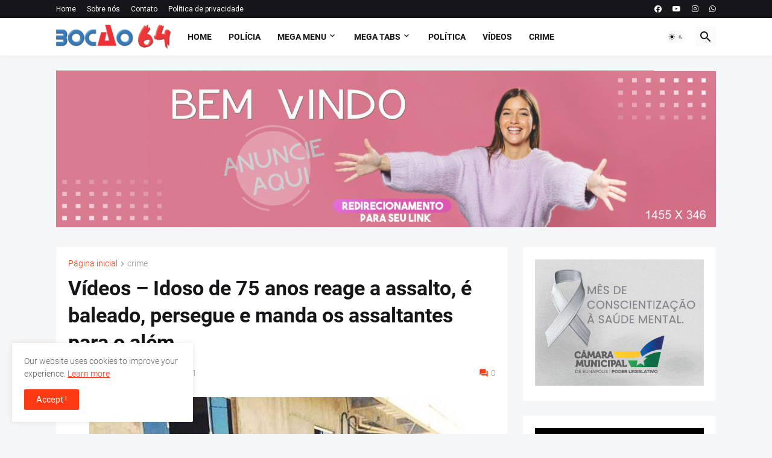

--- FILE ---
content_type: text/html; charset=UTF-8
request_url: https://ip2.weatherwidget.org/
body_size: 31
content:
3.149.247.246

--- FILE ---
content_type: text/html; charset=UTF-8
request_url: https://www.blogger.com/video.g?token=AD6v5dwXQ0c_Z2gy1DDppC48VH86BBWwVczc_DsjJ5i9Lb0NwPdwomu3dmnGrcCp1b5g7tCaEqzwX2LqKHKMirGOodaGeqKHT3iKg6tAUqej1k07XQ9A1h6qzHpRa-sVqhcs2dwCEZI
body_size: 376
content:
<!DOCTYPE HTML PUBLIC "-//W3C//DTD HTML 4.01//EN" "http://www.w3.org/TR/html4/strict.dtd"><html dir="ltr"><head><style type="text/css">
        body,
        .main,
        #videocontainer,
        .thumbnail-holder,
        .play-button {
          background: black;
          height: 100vh;
          margin: 0;
          overflow: hidden;
          position: absolute;
          width: 100%;
        }

        #videocontainer.type-BLOGGER_UPLOADED .thumbnail-holder {
          background-size: contain;
        }

        .thumbnail-holder {
          background-repeat: no-repeat;
          background-position: center;
          z-index: 10;
        }

        .play-button {
          background: url('https://www.gstatic.com/images/icons/material/system/1x/play_arrow_white_48dp.png') rgba(0,0,0,0.1) no-repeat center;
          cursor: pointer;
          display: block;
          z-index: 20;
        }
      </style>
<script type="text/javascript">
        var VIDEO_CONFIG = {"thumbnail":"https://i9.ytimg.com/vi_blogger/_jZ4c-hnO5s/1.jpg?sqp=CJj5scsGGPDEAfqGspsBBgjAAhC0AQ&rs=AMzJL3mqLuEEge5j7D2DtLbYVUKwH0yCog","iframe_id":"BLOGGER-video-fe367873e8673b9b-9742","allow_resize":false,"streams":[{"play_url":"https://rr4---sn-q4fl6ns6.googlevideo.com/videoplayback?expire=1768746264&ei=mHxsafrkIueBm-gPxIyTyQM&ip=3.149.247.246&id=fe367873e8673b9b&itag=18&source=blogger&xpc=Egho7Zf3LnoBAQ%3D%3D&cps=0&met=1768717464,&mh=ic&mm=31&mn=sn-q4fl6ns6&ms=au&mv=u&mvi=4&pl=24&rms=au,au&susc=bl&eaua=J4u3jgVranU&mime=video/mp4&vprv=1&rqh=1&dur=142.895&lmt=1622399452846822&mt=1768716583&txp=1311224&sparams=expire,ei,ip,id,itag,source,xpc,susc,eaua,mime,vprv,rqh,dur,lmt&sig=AJfQdSswRgIhANlJiOmSDno6LfFOPrJE2ZQUjKBaUj8OK-M1-XSSV4XUAiEAxjbLelixPEG3Nyvtw7S9H8j0mEA02g7fr34VlKGSRAE%3D&lsparams=cps,met,mh,mm,mn,ms,mv,mvi,pl,rms&lsig=APaTxxMwRgIhAN7wzOL3ElIBs8kIhrulxqyc48G_ayeFOvdwaOil-drrAiEA3CHLKOhmT_hrZdI6jWt-UgZVToN3jHe6A1_x_umarFc%3D","format_id":18}]}
      </script></head>
<body><div class="main"><div id="videocontainer" class="type-BLOGGER_UPLOADED"><div class="thumbnail-holder"></div>
<div class="play-button"></div></div></div>
<script type="text/javascript" src="https://www.blogger.com/static/v1/jsbin/3245339219-video_compiled.js"></script>
</body></html>

--- FILE ---
content_type: text/html; charset=UTF-8
request_url: https://www.blogger.com/video.g?token=AD6v5dw2sVtjTPsAJ2PclRbTulpEhb-iUr0G3ouGDTRAbkfYfRoCR8b7DA83vEekL0nMxyWpQ7DfVpM075NU4MBjSUumfojHZSOLhjuL3mF61mGNOeKk0NwfpfmSHLgfGMcKSYhwU1A
body_size: 349
content:
<!DOCTYPE HTML PUBLIC "-//W3C//DTD HTML 4.01//EN" "http://www.w3.org/TR/html4/strict.dtd"><html dir="ltr"><head><style type="text/css">
        body,
        .main,
        #videocontainer,
        .thumbnail-holder,
        .play-button {
          background: black;
          height: 100vh;
          margin: 0;
          overflow: hidden;
          position: absolute;
          width: 100%;
        }

        #videocontainer.type-BLOGGER_UPLOADED .thumbnail-holder {
          background-size: contain;
        }

        .thumbnail-holder {
          background-repeat: no-repeat;
          background-position: center;
          z-index: 10;
        }

        .play-button {
          background: url('https://www.gstatic.com/images/icons/material/system/1x/play_arrow_white_48dp.png') rgba(0,0,0,0.1) no-repeat center;
          cursor: pointer;
          display: block;
          z-index: 20;
        }
      </style>
<script type="text/javascript">
        var VIDEO_CONFIG = {"thumbnail":"https://i9.ytimg.com/vi_blogger/8zL-rl2geww/1.jpg?sqp=CJj5scsGGPDEAfqGspsBBgjAAhC0AQ&rs=AMzJL3m4QbyeYJMFQZih8XbcQeTIS91mxg","iframe_id":"BLOGGER-video-f332feae5da07b0c-6744","allow_resize":false,"streams":[{"play_url":"https://rr2---sn-q4flrn7k.googlevideo.com/videoplayback?expire=1768746264&ei=mHxsadbXJ_nckPMPlsLCyAo&ip=3.149.247.246&id=f332feae5da07b0c&itag=18&source=blogger&xpc=Egho7Zf3LnoBAQ%3D%3D&cps=0&met=1768717464,&mh=ev&mm=31&mn=sn-q4flrn7k&ms=au&mv=u&mvi=2&pl=24&rms=au,au&susc=bl&eaua=J4u3jgVranU&mime=video/mp4&vprv=1&rqh=1&dur=37.871&lmt=1698182272068208&mt=1768716583&txp=1311224&sparams=expire,ei,ip,id,itag,source,xpc,susc,eaua,mime,vprv,rqh,dur,lmt&sig=AJfQdSswRQIhAP_VfYlpVLYfly3aKSrqrXrE0ggzz3zMfJw0ZHwxXPKnAiAC-JCszzqYXBz4tEsxw3lfLN2kOI4yd2pOC1rt1y9Ccw%3D%3D&lsparams=cps,met,mh,mm,mn,ms,mv,mvi,pl,rms&lsig=APaTxxMwRQIgR1Trk2ULrNd5iUk9r8mcl4HJFm6P9DvmieL2MgOuxzICIQCzVqtIzeR9jR7VNFX-N_9S2dTYIT7eZQqWJl5H-Tn9Kw%3D%3D","format_id":18}]}
      </script></head>
<body><div class="main"><div id="videocontainer" class="type-BLOGGER_UPLOADED"><div class="thumbnail-holder"></div>
<div class="play-button"></div></div></div>
<script type="text/javascript" src="https://www.blogger.com/static/v1/jsbin/3245339219-video_compiled.js"></script>
</body></html>